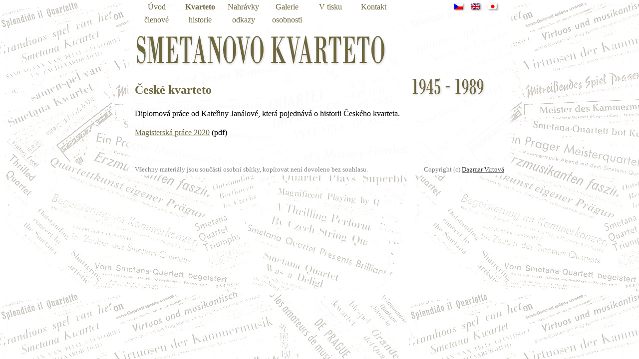

--- FILE ---
content_type: text/html; charset=utf-8
request_url: https://www.smetanovokvarteto.cz/ceske-kvarteto
body_size: 2046
content:
<!DOCTYPE html>
<html lang="cs">
<head>
	<meta charset="utf-8" />
	<title>České kvarteto | Smetanovo kvarteto</title>
	<meta name="generator" content="nPress 1.5.0" />
	<link rel="shortcut icon" href="/favicon.ico" type="image/x-icon" />
	
	<link rel="stylesheet" type="text/css" href="/theme/default.css" media="all" />
	<!--[if lte IE 6]><link rel="stylesheet" media="screen,projection,tv" href="/theme/default-ie6.css" type="text/css"><![endif]-->
	<script>document.write('<style>.jshidden { display:none }</style>')</script>

	<script src="/static/js/jquery.min.js"></script>

		<link rel="alternate" href="/ceske-kvarteto" hrefLang="cs" />
		<link rel="alternate" href="https://www.smetanaquartet.com/" hrefLang="en" />
		<link rel="alternate" href="https://www.smetanaquartet.com/jp/" hrefLang="jp" />

	
	<!-- npress frontend javascripts -->
<script src="/static/js/netteForms.js" type="text/javascript"></script>

<link href="/static/lightbox/jquery.lightbox-0.5.css" media="screen" rel="stylesheet" type="text/css" />
<script src="/static/lightbox/jquery.lightbox-0.5.js" type="text/javascript" ></script>

<script type="text/javascript"> //TODO: common for both front and admin!!
	var basePath = "";  //javascript global $basePath
	var wysiwygConfig = false;

	$(function(){
		$('.lightbox').lightBox({
			overlayBgColor: '#000',
			overlayOpacity: 0.2,
			containerResizeSpeed: 350,
			txtImage: '',
			txtOf: '/'
		});
	});
	
	/* visibly remove flash id and backlink parameters from URI */
	if(history.replaceState) { 
		l = location.toString();
		r = [['_fid',4],['backlink',5]];
		for(i in r) {
			uri = l.indexOf(r[i][0]+'=');
			if(uri != -1) {
				uri = l.substr(0, uri)+l.substr(uri+r[i][0].length+r[i][1]+2);
				if( (uri.substr(uri.length-1) == '?') || (uri.substr(uri.length-1) == '&') ) {
					uri = uri.substr(0, uri.length-1);
				}
				history.replaceState('', '', uri);
			}
		}
	}
</script>

		<script src="/theme/tooltips/easytooltip.js" type="text/javascript"></script>
	<script src="/theme/script.js" type="text/javascript"></script>


	

		<script>
		var _gaq = _gaq || [];
		_gaq.push(['_setAccount', "UA-19786115-1"]);
		_gaq.push(['_trackPageview']);

		(function() {
			var ga = document.createElement('script'); ga.type = 'text/javascript'; ga.async = true;
			ga.src = ('https:' == document.location.protocol ? 'https://ssl' : 'http://www') + '.google-analytics.com/ga.js';
			var s = document.getElementsByTagName('script')[0]; s.parentNode.insertBefore(ga, s);
		})();
	</script>
</head>

<body>
<div id="hlavni" class="cs">
<div id="hlavni-box" >
	<div id="zahlavi-right">
		<div id="jazyky">
				<a class="cs" href="/ceske-kvarteto" class="bold"><span></span>Česky</a>
				<span class="hidden"> | </span>
				<a class="en" href="/pages/92?lang=en"><span></span>English</a>
				<span class="hidden"> | </span>
				<a class="jp" href="/pages/92?lang=jp"><span></span>日本語</a>
				
		</div>

		<form action="#" method="get">
			<!--<input type="text" name="" value="vyhledat" onclick="if(this.value=='vyhledat')this.value=''">
			<input type="submit" value="ok">-->
		</form>
	</div>

	<div id="tm">
		<h2>Navigace</h2>

			<ul>
<li> <a href='/'>Úvod</a> </li> <li class="aktivni"> <a href='/clenove'>Kvarteto</a> <ul> <li> <a href='/clenove'>členové</a> </li> <li> <a href='/historie'>historie</a> </li> <li> <a href='/odkazy'>odkazy</a> </li> <li class="aktivni"> <a href='/osobnosti'>osobnosti</a> </li> </ul> </li> <li> <a href='/repertoar'>Nahrávky</a> <ul> <li> <a href='/videa'>videa</a> </li> <li> <a href='/hudba'>hudba</a> </li> <li class="bigger"> <a href='/mluvene-slovo'>mluvené slovo</a> </li> <li class="bigger"> <a href='/repertoar'>repertoár</a> </li> </ul> </li> <li> <a href='/galerie'>Galerie</a> </li> <li> <a href='/cesky-tisk'>V tisku</a> <ul> <li> <a href='/cesky-tisk'>český</a> </li> <li> <a href='/anglicky-tisk'>anglický</a> </li> <li> <a href='/japonsky-tisk'>japonský</a> </li> <li> <a href='/ostatni-tisk'>ostatní</a> </li> </ul> </li> <li> <a href='/kontakt'>Kontakt</a> <ul></ul> </li>			</ul>
	</div>

	<h1 class='mainheading'><a href="/"><span></span>Smetanovo kvarteto</a></h1>

<h2>České kvarteto</h2>




<p>Diplomová práce od Kateřiny Janálové, která pojednává o historii Českého kvarteta.<br></p><p><a href="https://www.smetanovokvarteto.cz/files/680">Magisterská práce 2020</a>&nbsp;(pdf)<br></p>




<div class="np-gallery">

</div>


	<div id="paticka">
		<div class='fleft'>Všechny materiály jsou součástí osobní sbírky, kopírovat není dovoleno bez souhlasu.</div>
		<div class='aright'>Copyright (c) <a href="/kontakt">Dagmar Virtová</a></div>
	</div>

</div>
</div><!-- /hlavni -->





	


</body>
</html>



--- FILE ---
content_type: text/css
request_url: https://www.smetanovokvarteto.cz/theme/default.css
body_size: 2038
content:


body {
	font-family: Georgia, 'New York CE', utopia, serif;
	line-height: 1.4;
	background: url(images/podklad.gif) left top;
	padding:0; margin:0;
  /*text-rendering: optimizeLegibility;*/
	
	text-align:center;
}

/*tridy*/
.hidden {display: none;}
.red {color: red;}
.fleft {float: left;}
.mar1 {margin: 1em;}
.fright {float: right;}
.aright {text-align: right;}
.acenter {text-align: center;}
.aleft {text-align: left;}
.clear {clear: both;}
.border {border: 1px black solid;}
.zprava,.chyba {
  color: red;
  margin: 1em 0.5em;
  padding: 0.5em;
  background-color: #FDB;
}
#obsah .title {
  border-bottom: 1px dashed #aaa;
  cursor: help;
}
#easyTooltip{
	padding:5px 10px;
	background:#515151 url(tooltips/bg.gif) repeat-x;
	color:#fff;
	z-index: 1000;
}
a.comingsoon {color:silver !important}

/*

780px vcetne prechodu
| okraje po 20px |
|    740px       |

| 520px    | 220 |



*/

#hlavni {
	margin: 0 auto;
	width: 780px;
	background: url(images/bck-0.9.png) repeat-y center top; /* 10px gradient borders, both sides */
}
#hlavni-box {
	margin: 0 auto;
	width: 740px;
	text-align: justify;
	
	background: url(images/1945-1989.png) no-repeat 547px 150px;
}


#zahlavi-right {
	float: right;
	width: 200px;
	padding-top: 0.3em;
}
#jazyky {
	float: right;
}
#jazyky a {
	display:block;
	float:left;
	width: 24px; height: 17px;
	font-size: 10px;
	overflow: hidden;
	margin-right: 1em;
}
#jazyky a span {
	position:absolute;
	cursor: hand;
	width: 24px; height: 17px;
	background: url(images/flag-cs.png) no-repeat left top;
}
#jazyky a.en span {background-image:url(images/flag-en.png)}
#jazyky a.jp span {background-image:url(images/flag-jp.png)}
#jazyky a:hover span {
	background-position: left 1px;
}
#zahlavi-right form {
	margin-top: 1.5em;
}




/* ----------------------------- TOPMENU  -------------------------------- */
#tm h2 {
	position: absolute;
	left: -2000px;
}
#tm ul, #tm li {
	margin: 0;
	padding: 0;
	list-style: none;
}
#tm ul {
	width: 530px;
	position: relative;
	height: 3.4em;
	overflow: hidden;
}
#tm li {float: left;text-align:center}
#tm li a {
	display: block;
	width: 87px;
	padding: .2em 0em;
	
	color: #6e663d;
	text-decoration: none;
}
#tm li a:hover {font-weight: bold !important;}
#tm li a.comingsoon:hover {font-weight: normal !important;}
#tm li.aktivni a {text-decoration: none; font-weight: bold;}
#tm li.aktivni li a {text-decoration: none; font-weight: normal;}

/*druha uroven */
#tm ul ul {
	position: absolute;
	top: 1.5em;
	left: 0;
	display: block;
	visibility: hidden;
	width: 5000%; /* IE, opera */
	
	background: #fff;
	padding: .13em 0;
}
#tm ul ul li {float: left;}
#tm ul ul li a {
	display: block;
	width: 87px;
}
#tm li.aktivni ul {
	visibility: visible;
}
#tm li.hover ul, 
#tm li:hover ul {
	visibility: visible;
	z-index: 2;
}
#tm li.bigger a {width: 130px}




/* ----------------------------- OBSAH  -------------------------------- */

.mainheading {
	width: 506px;
	height: 90px;
	line-height: 90px;
	margin:0; padding:0;
}
.mainheading span {
	display: block;
	position: absolute;
	cursor: hand;
	width: 506px;
	height: 95px;
}
.cs .mainheading span {background: url(images/heading-cs.png) no-repeat left top;}
.en .mainheading span {background: url(images/heading-en.png) no-repeat left top;}
.jp .mainheading span {background: url(images/heading-jp.png) no-repeat left top;}




h1, h2, h3, .page b, .page strong, a, a:link, a:visited {color: #6e663d;}
a:hover {color: #000;}

.secondheading {
	font-size: 150%;
	font-weight: normal;
}

h3 {font-weight: normal}




.sloupek-uvod {
	background: url(images/uvod-sloupek.png) no-repeat 5px top;
	padding:0;
	padding-left: 520px; /*502px;*/
	height: 390px; /* alespoň 374px; */
	text-align: justify;
}

.yearheading {
	margin:0; padding:0;
	width: 160px;	height: 47px;
	margin-left: 30px;
	visibility: hidden;
}

.yearheading span {
	display: block;
	position: absolute;
	width: 160px;	height: 47px;
	background: url(images/1943-1989-shadow.png) no-repeat left top;
}




/*
<        780       >
  ---- 740 -------
  200  320  |  220
    520     |

*/
.sloupek-1, .sloupek-2, .sloupek-3, .sloupek-1-2 {
		float:left;
		overflow:hidden;/*ie6*/
}   
.sloupek-1 {width:200px}
.sloupek-2 {width:320px}
.sloupek-3 {width:220px}
.sloupek-1-2 {width:520px;}
.sloupek-pravy {
	float:right;
	width: 220px;
	padding:0;
	text-align: justify;
}



#paticka {
	clear:both;
	font-size: 80%;
	padding-top: 3em;
	padding-bottom: 0.3em;
	color: gray;
}
#paticka a {color:#333;}



.north { background: url(fade/n.png) repeat-x top;}
.east { background: url(fade/e.png) repeat-y right; }
.south { background: url(fade/s.png) repeat-x bottom; }
.west { background: url(fade/w.png) repeat-y left; }
.north, .east, .south, .west {display:inline-block;width:100%;height:100%;}
.borderImg, .borderImg span {display:inline-block}

.page img, .borderImg {
	border:0;
	margin: 0.5em;
	margin-top: 0.2em;
	margin-bottom: 0;
}
.page img[align=left], .borderImg.fleft {	margin-left: 0;}
.page img[align=right], .borderImg.fright {	margin-right: 0;}


.sloupek-uvod img, .sloupek-uvod .borderImg {margin:0}


.page {
	line-height: 1.4;
	text-align: justify;
}

.portrety {
	xxpadding: 0 1em;
	width: 520px;
}
.portrety a {
	display: block;
	height: 80px;
	text-decoration: none;
	color: #6e663d;
}
.portrety a:hover {	color: #000;}
.portrety a img {
	padding: 0;
	border: 0;
	padding-right: 1em;
	float: left
}
.portrety span {
	display: block;
	padding-top: 0.3em; 
	padding-right: 0.2em; 
	font-size: 150%;
}

.portrety .right {text-align: right;}
.portrety .right a img {float: right;padding-left:1em;}






.paginator {
	margin: 1em 0;
	font-size: 90%;
}

.paginator a, .paginator span {
	margin-right: 0.1em;
	padding: 0.2em 0.5em;
	color: #999999;
}

.paginator a {
	border: 1px solid #6e663d;
	text-decoration: none;
	color: #6e663d;
}
.paginator span.button {
	border: 1px solid #DDDDDD;
}
.paginator .current {
	background: #6e663d;
	border: 1px solid #6e663d;
	color: white;
	font-weight: bold;
}

.np-gallery div {float: left;	margin: 10px 10px 0 0;}
.np-gallery a {
	display: table-cell;
	width: 200px;
	height: 200px;
	text-align: center;
	vertical-align: middle;
	padding:0;margin:0;
}
.np-gallery a img, .np-gallery a .borderImg  {
	vertical-align: middle;
	margin:0;
}


--- FILE ---
content_type: text/javascript
request_url: https://www.smetanovokvarteto.cz/theme/script.js
body_size: 669
content:

$(function() {
	$('a.comingsoon').easyTooltip({
		content:"Tuto sekci připravujeme, o přidání na web se dozvíte <br>v aktualitách nebo mailovém newsletteru.",
		yOffset: -40
		});
	$('a.comingsoon').click(function (){ return false });

	//ztučnění nadřazeného <a>
	$('#tm li ul').hover(
		function(){
			$(this).siblings('a').css('font-weight','bold')
			},
		function(){
			if(!$(this).parent().hasClass('aktivni'))
				$(this).siblings('a').css('font-weight','normal')
			}
		);

	/*fading borders*/
	$('img').not('.nofadeframe').each(function(){
		obj = $(this);
		url = obj.attr('src');
		w = obj.width();
		h = obj.height();
		styl = "display:inline-block;background:url('"+url+"');width:"+w+"px;height:"+h+"px;";
		clas = '';
		if(obj.attr('align')) clas = ' f'+obj.attr('align');

		obj.hide().before('<span style="'+styl+'" class="borderImg'+clas+'">'
			+'<span class="north"><span class="east"><span class="south"><span class="west">'
			+'</span></span></span></span></span>');

		obj.load(function(){
			w = $(this).width();
			h = $(this).height();
			//$('body').append($(this).prev('.borderImg').attr('style'));
			$(this).prev('.borderImg').css({'width': w+'px', 'height': h+'px'});
		});
	});//*/


	$('.lightbox').easyTooltip();


});


--- FILE ---
content_type: text/javascript
request_url: https://www.smetanovokvarteto.cz/static/js/netteForms.js
body_size: 2504
content:
/**
 * NetteForms - simple form validation.
 *
 * This file is part of the Nette Framework.
 * Copyright (c) 2004, 2011 David Grudl (http://davidgrudl.com)
 */

var Nette = Nette || {};

Nette.addEvent = function(element, on, callback) {
  var original = element["on" + on];
  element["on" + on] = function() {
    if (
      typeof original === "function" &&
      original.apply(element, arguments) === false
    ) {
      return false;
    }
    return callback.apply(element, arguments);
  };
};

Nette.getValue = function(elem) {
  var i, len;
  if (!elem) {
    return null;
  } else if (!elem.nodeName) {
    // radio
    for (i = 0, len = elem.length; i < len; i++) {
      if (elem[i].checked) {
        return elem[i].value;
      }
    }
    return null;
  } else if (elem.nodeName.toLowerCase() === "select") {
    var index = elem.selectedIndex,
      options = elem.options;

    if (index < 0) {
      return null;
    } else if (elem.type === "select-one") {
      return options[index].value;
    }

    for (i = 0, values = [], len = options.length; i < len; i++) {
      if (options[i].selected) {
        values.push(options[i].value);
      }
    }
    return values;
  } else if (elem.type === "checkbox") {
    return elem.checked;
  } else if (elem.type === "radio") {
    return Nette.getValue(elem.form.elements[elem.name]);
  } else {
    return elem.value.replace(/^\s+|\s+$/g, "");
  }
};

Nette.validateControl = function(elem, rules, onlyCheck) {
  rules =
    rules || eval("[" + (elem.getAttribute("data-nette-rules") || "") + "]");
  for (var id = 0, len = rules.length; id < len; id++) {
    var rule = rules[id],
      op = rule.op.match(/(~)?([^?]+)/);
    rule.neg = op[1];
    rule.op = op[2];
    rule.condition = !!rule.rules;
    var el = rule.control ? elem.form.elements[rule.control] : elem;

    var success = Nette.validateRule(el, rule.op, rule.arg);
    if (success === null) {
      continue;
    }
    if (rule.neg) {
      success = !success;
    }

    if (rule.condition && success) {
      if (!Nette.validateControl(elem, rule.rules, onlyCheck)) {
        return false;
      }
    } else if (!rule.condition && !success) {
      if (el.disabled) {
        continue;
      }
      if (!onlyCheck) {
        Nette.addError(el, rule.msg.replace("%value", Nette.getValue(el)));
      }
      return false;
    }
  }
  return true;
};

Nette.validateForm = function(sender) {
  var form = sender.form || sender;
  if (
    form["nette-submittedBy"] &&
    form["nette-submittedBy"].getAttribute("formnovalidate") !== null
  ) {
    return true;
  }
  for (var i = 0; i < form.elements.length; i++) {
    var elem = form.elements[i];
    if (
      !(elem.nodeName.toLowerCase() in { input: 1, select: 1, textarea: 1 }) ||
      elem.type in { hidden: 1, submit: 1, image: 1, reset: 1 } ||
      elem.disabled ||
      elem.readonly
    ) {
      continue;
    }
    if (!Nette.validateControl(elem)) {
      return false;
    }
  }
  return true;
};

Nette.addError = function(elem, message) {
  if (elem.focus) {
    elem.focus();
  }
  if (message) {
    alert(message);
  }
};

Nette.validateRule = function(elem, op, arg) {
  var val = Nette.getValue(elem);

  if (elem.getAttribute) {
    if (val === elem.getAttribute("data-nette-empty-value")) {
      val = "";
    }
  }

  if (op.charAt(0) === ":") {
    op = op.substr(1);
  }
  op = op.replace("::", "_");
  return Nette.validators[op] ? Nette.validators[op](elem, arg, val) : null;
};

Nette.validators = {
  filled: function(elem, arg, val) {
    return val !== "" && val !== false && val !== null;
  },

  valid: function(elem, arg, val) {
    return Nette.validateControl(elem, null, true);
  },

  equal: function(elem, arg, val) {
    if (arg === undefined) {
      return null;
    }
    arg = Nette.isArray(arg) ? arg : [arg];
    for (var i = 0, len = arg.length; i < len; i++) {
      if (
        val ==
        (arg[i].control
          ? Nette.getValue(elem.form.elements[arg[i].control])
          : arg[i])
      ) {
        return true;
      }
    }
    return false;
  },

  minLength: function(elem, arg, val) {
    return val.length >= arg;
  },

  maxLength: function(elem, arg, val) {
    return val.length <= arg;
  },

  length: function(elem, arg, val) {
    arg = Nette.isArray(arg) ? arg : [arg, arg];
    return (
      (arg[0] === null || val.length >= arg[0]) &&
      (arg[1] === null || val.length <= arg[1])
    );
  },

  email: function(elem, arg, val) {
    return /^[^@\s]+@[^@\s]+\.[a-z]{2,10}$/i.test(val);
  },

  url: function(elem, arg, val) {
    return /^.+\.[a-z]{2,6}(\/.*)?$/i.test(val);
  },

  regexp: function(elem, arg, val) {
    var parts =
      typeof arg === "string" ? arg.match(/^\/(.*)\/([imu]*)$/) : false;
    if (parts) {
      try {
        return new RegExp(parts[1], parts[2].replace("u", "")).test(val);
      } catch (e) {}
    }
  },

  pattern: function(elem, arg, val) {
    try {
      return typeof arg === "string"
        ? new RegExp("^(" + arg + ")$").test(val)
        : null;
    } catch (e) {}
  },

  integer: function(elem, arg, val) {
    return /^-?[0-9]+$/.test(val);
  },

  float: function(elem, arg, val) {
    return /^-?[0-9]*[.,]?[0-9]+$/.test(val);
  },

  range: function(elem, arg, val) {
    return Nette.isArray(arg)
      ? (arg[0] === null || parseFloat(val) >= arg[0]) &&
          (arg[1] === null || parseFloat(val) <= arg[1])
      : null;
  },

  submitted: function(elem, arg, val) {
    return elem.form["nette-submittedBy"] === elem;
  }
};

Nette.toggleForm = function(form) {
  for (var i = 0; i < form.elements.length; i++) {
    if (
      form.elements[i].nodeName.toLowerCase() in
      { input: 1, select: 1, textarea: 1, button: 1 }
    ) {
      Nette.toggleControl(form.elements[i]);
    }
  }
};

Nette.toggleControl = function(elem, rules, firsttime) {
  rules =
    rules || eval("[" + (elem.getAttribute("data-nette-rules") || "") + "]");
  var has = false,
    __hasProp = Object.prototype.hasOwnProperty,
    handler = function() {
      Nette.toggleForm(elem.form);
    };

  for (var id = 0, len = rules.length; id < len; id++) {
    var rule = rules[id],
      op = rule.op.match(/(~)?([^?]+)/);
    rule.neg = op[1];
    rule.op = op[2];
    rule.condition = !!rule.rules;
    if (!rule.condition) {
      continue;
    }

    var el = rule.control ? elem.form.elements[rule.control] : elem;
    var success = Nette.validateRule(el, rule.op, rule.arg);
    if (success === null) {
      continue;
    }
    if (rule.neg) {
      success = !success;
    }

    if (Nette.toggleControl(elem, rule.rules, firsttime) || rule.toggle) {
      has = true;
      if (firsttime) {
        if (!el.nodeName) {
          // radio
          for (var i = 0; i < el.length; i++) {
            Nette.addEvent(el[i], "click", handler);
          }
        } else if (el.nodeName.toLowerCase() === "select") {
          Nette.addEvent(el, "change", handler);
        } else {
          Nette.addEvent(el, "click", handler);
        }
      }
      for (var id2 in rule.toggle || []) {
        if (__hasProp.call(rule.toggle, id2)) {
          Nette.toggle(id2, success ? rule.toggle[id2] : !rule.toggle[id2]);
        }
      }
    }
  }
  return has;
};

Nette.toggle = function(id, visible) {
  var elem = document.getElementById(id);
  if (elem) {
    elem.style.display = visible ? "" : "none";
  }
};

Nette.initForm = function(form) {
  form.noValidate = true;

  Nette.addEvent(form, "submit", function() {
    return Nette.validateForm(form);
  });

  Nette.addEvent(form, "click", function(e) {
    e = e || event;
    var target = e.target || e.srcElement;
    form["nette-submittedBy"] =
      target.type in { submit: 1, image: 1 } ? target : null;
  });

  for (var i = 0; i < form.elements.length; i++) {
    Nette.toggleControl(form.elements[i], null, true);
  }

  if (/MSIE/.exec(navigator.userAgent)) {
    var labels = {},
      wheelHandler = function() {
        return false;
      },
      clickHandler = function() {
        document.getElementById(this.htmlFor).focus();
        return false;
      };

    for (
      i = 0, elms = form.getElementsByTagName("label");
      i < elms.length;
      i++
    ) {
      labels[elms[i].htmlFor] = elms[i];
    }

    for (
      i = 0, elms = form.getElementsByTagName("select");
      i < elms.length;
      i++
    ) {
      Nette.addEvent(elms[i], "mousewheel", wheelHandler); // prevents accidental change in IE
      if (labels[elms[i].htmlId]) {
        Nette.addEvent(labels[elms[i].htmlId], "click", clickHandler); // prevents deselect in IE 5 - 6
      }
    }
  }
};

Nette.isArray = function(arg) {
  return Object.prototype.toString.call(arg) === "[object Array]";
};

Nette.addEvent(window, "load", function() {
  for (var i = 0; i < document.forms.length; i++) {
    Nette.initForm(document.forms[i]);
  }
});
